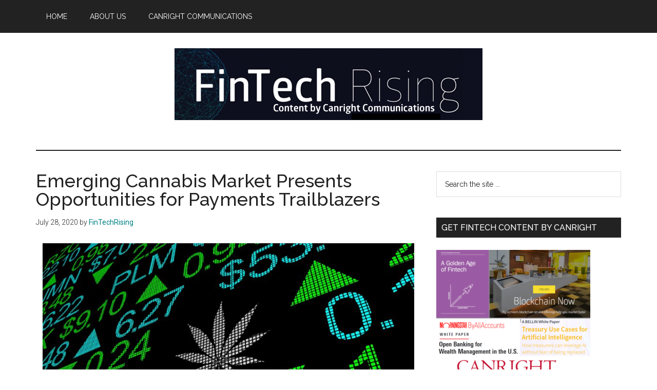

--- FILE ---
content_type: text/html; charset=UTF-8
request_url: https://fintechrising.co/emerging-cannabis-market-presents-opportunities-for-payments-trailblazers/
body_size: 13648
content:
<!DOCTYPE html>
<html lang="en-US">
<head >
<meta charset="UTF-8" />
<meta name="viewport" content="width=device-width, initial-scale=1" />
<meta name='robots' content='index, follow, max-image-preview:large, max-snippet:-1, max-video-preview:-1' />
	<style>img:is([sizes="auto" i], [sizes^="auto," i]) { contain-intrinsic-size: 3000px 1500px }</style>
	
	<!-- This site is optimized with the Yoast SEO plugin v22.2 - https://yoast.com/wordpress/plugins/seo/ -->
	<title>Emerging Cannabis Market Presents Opportunities for Payments Trailblazers - FinTech Rising</title>
	<link rel="canonical" href="https://fintechrising.co/emerging-cannabis-market-presents-opportunities-for-payments-trailblazers/" />
	<meta property="og:locale" content="en_US" />
	<meta property="og:type" content="article" />
	<meta property="og:title" content="Emerging Cannabis Market Presents Opportunities for Payments Trailblazers - FinTech Rising" />
	<meta property="og:description" content="In January 2020, Illinois joined 10 other states in the country (along with the District of Colombia) by legalizing recreational marijuana. While this has presented an immediate business opportunity that many have taken advantage of, the continued federal ban on the drug has led to unique challenges for both business owners seeking ways to process [&hellip;]" />
	<meta property="og:url" content="https://fintechrising.co/emerging-cannabis-market-presents-opportunities-for-payments-trailblazers/" />
	<meta property="og:site_name" content="FinTech Rising" />
	<meta property="article:published_time" content="2020-07-28T19:19:04+00:00" />
	<meta property="article:modified_time" content="2020-07-29T18:52:57+00:00" />
	<meta property="og:image" content="https://fintechrising.co/wp-content/uploads/2020/07/AdobeStock_265725053-1-scaled.jpeg" />
	<meta property="og:image:width" content="2560" />
	<meta property="og:image:height" content="1485" />
	<meta property="og:image:type" content="image/jpeg" />
	<meta name="author" content="FinTechRising" />
	<meta name="twitter:card" content="summary_large_image" />
	<meta name="twitter:label1" content="Written by" />
	<meta name="twitter:data1" content="FinTechRising" />
	<meta name="twitter:label2" content="Est. reading time" />
	<meta name="twitter:data2" content="4 minutes" />
	<script type="application/ld+json" class="yoast-schema-graph">{"@context":"https://schema.org","@graph":[{"@type":"Article","@id":"https://fintechrising.co/emerging-cannabis-market-presents-opportunities-for-payments-trailblazers/#article","isPartOf":{"@id":"https://fintechrising.co/emerging-cannabis-market-presents-opportunities-for-payments-trailblazers/"},"author":{"name":"FinTechRising","@id":"https://fintechrising.co/#/schema/person/b08f9ab3618ffdc8c9f27ed5c3a59ae0"},"headline":"Emerging Cannabis Market Presents Opportunities for Payments Trailblazers","datePublished":"2020-07-28T19:19:04+00:00","dateModified":"2020-07-29T18:52:57+00:00","mainEntityOfPage":{"@id":"https://fintechrising.co/emerging-cannabis-market-presents-opportunities-for-payments-trailblazers/"},"wordCount":809,"commentCount":492,"publisher":{"@id":"https://fintechrising.co/#organization"},"image":{"@id":"https://fintechrising.co/emerging-cannabis-market-presents-opportunities-for-payments-trailblazers/#primaryimage"},"thumbnailUrl":"https://fintechrising.co/wp-content/uploads/2020/07/AdobeStock_265725053-1-scaled.jpeg","keywords":["banking","cannabis","Chicago","innovation","payments","regulation"],"articleSection":["Banking","Chicago","Payments","Regulation"],"inLanguage":"en-US","potentialAction":[{"@type":"CommentAction","name":"Comment","target":["https://fintechrising.co/emerging-cannabis-market-presents-opportunities-for-payments-trailblazers/#respond"]}]},{"@type":"WebPage","@id":"https://fintechrising.co/emerging-cannabis-market-presents-opportunities-for-payments-trailblazers/","url":"https://fintechrising.co/emerging-cannabis-market-presents-opportunities-for-payments-trailblazers/","name":"Emerging Cannabis Market Presents Opportunities for Payments Trailblazers - FinTech Rising","isPartOf":{"@id":"https://fintechrising.co/#website"},"primaryImageOfPage":{"@id":"https://fintechrising.co/emerging-cannabis-market-presents-opportunities-for-payments-trailblazers/#primaryimage"},"image":{"@id":"https://fintechrising.co/emerging-cannabis-market-presents-opportunities-for-payments-trailblazers/#primaryimage"},"thumbnailUrl":"https://fintechrising.co/wp-content/uploads/2020/07/AdobeStock_265725053-1-scaled.jpeg","datePublished":"2020-07-28T19:19:04+00:00","dateModified":"2020-07-29T18:52:57+00:00","breadcrumb":{"@id":"https://fintechrising.co/emerging-cannabis-market-presents-opportunities-for-payments-trailblazers/#breadcrumb"},"inLanguage":"en-US","potentialAction":[{"@type":"ReadAction","target":["https://fintechrising.co/emerging-cannabis-market-presents-opportunities-for-payments-trailblazers/"]}]},{"@type":"ImageObject","inLanguage":"en-US","@id":"https://fintechrising.co/emerging-cannabis-market-presents-opportunities-for-payments-trailblazers/#primaryimage","url":"https://fintechrising.co/wp-content/uploads/2020/07/AdobeStock_265725053-1-scaled.jpeg","contentUrl":"https://fintechrising.co/wp-content/uploads/2020/07/AdobeStock_265725053-1-scaled.jpeg","width":2560,"height":1485},{"@type":"BreadcrumbList","@id":"https://fintechrising.co/emerging-cannabis-market-presents-opportunities-for-payments-trailblazers/#breadcrumb","itemListElement":[{"@type":"ListItem","position":1,"name":"Home","item":"https://fintechrising.co/"},{"@type":"ListItem","position":2,"name":"Emerging Cannabis Market Presents Opportunities for Payments Trailblazers"}]},{"@type":"WebSite","@id":"https://fintechrising.co/#website","url":"https://fintechrising.co/","name":"FinTech Rising","description":"Reports at the intersection of money, banking, securities, and payments with digital technologies","publisher":{"@id":"https://fintechrising.co/#organization"},"potentialAction":[{"@type":"SearchAction","target":{"@type":"EntryPoint","urlTemplate":"https://fintechrising.co/?s={search_term_string}"},"query-input":"required name=search_term_string"}],"inLanguage":"en-US"},{"@type":"Organization","@id":"https://fintechrising.co/#organization","name":"FinTech Rising","url":"https://fintechrising.co/","logo":{"@type":"ImageObject","inLanguage":"en-US","@id":"https://fintechrising.co/#/schema/logo/image/","url":"https://fintechrising.co/wp-content/uploads/2020/12/FTR_Logo_600x140px_ContentByCanright.png","contentUrl":"https://fintechrising.co/wp-content/uploads/2020/12/FTR_Logo_600x140px_ContentByCanright.png","width":600,"height":140,"caption":"FinTech Rising"},"image":{"@id":"https://fintechrising.co/#/schema/logo/image/"}},{"@type":"Person","@id":"https://fintechrising.co/#/schema/person/b08f9ab3618ffdc8c9f27ed5c3a59ae0","name":"FinTechRising","image":{"@type":"ImageObject","inLanguage":"en-US","@id":"https://fintechrising.co/#/schema/person/image/","url":"https://secure.gravatar.com/avatar/34d1be90dcc149c60f3ed4821327cc4854af5751c3d96220ba160d6f80c2baa6?s=96&d=mm&r=g","contentUrl":"https://secure.gravatar.com/avatar/34d1be90dcc149c60f3ed4821327cc4854af5751c3d96220ba160d6f80c2baa6?s=96&d=mm&r=g","caption":"FinTechRising"},"url":"https://fintechrising.co/author/fintechrising/"}]}</script>
	<!-- / Yoast SEO plugin. -->


<link rel='dns-prefetch' href='//www.googletagmanager.com' />
<link rel='dns-prefetch' href='//fonts.googleapis.com' />
<link rel="alternate" type="application/rss+xml" title="FinTech Rising &raquo; Feed" href="https://fintechrising.co/feed/" />
<link rel="alternate" type="application/rss+xml" title="FinTech Rising &raquo; Comments Feed" href="https://fintechrising.co/comments/feed/" />
<link rel="alternate" type="application/rss+xml" title="FinTech Rising &raquo; Emerging Cannabis Market  Presents Opportunities for Payments Trailblazers Comments Feed" href="https://fintechrising.co/emerging-cannabis-market-presents-opportunities-for-payments-trailblazers/feed/" />
<script>
window._wpemojiSettings = {"baseUrl":"https:\/\/s.w.org\/images\/core\/emoji\/16.0.1\/72x72\/","ext":".png","svgUrl":"https:\/\/s.w.org\/images\/core\/emoji\/16.0.1\/svg\/","svgExt":".svg","source":{"concatemoji":"https:\/\/fintechrising.co\/wp-includes\/js\/wp-emoji-release.min.js?ver=6.8.3"}};
/*! This file is auto-generated */
!function(s,n){var o,i,e;function c(e){try{var t={supportTests:e,timestamp:(new Date).valueOf()};sessionStorage.setItem(o,JSON.stringify(t))}catch(e){}}function p(e,t,n){e.clearRect(0,0,e.canvas.width,e.canvas.height),e.fillText(t,0,0);var t=new Uint32Array(e.getImageData(0,0,e.canvas.width,e.canvas.height).data),a=(e.clearRect(0,0,e.canvas.width,e.canvas.height),e.fillText(n,0,0),new Uint32Array(e.getImageData(0,0,e.canvas.width,e.canvas.height).data));return t.every(function(e,t){return e===a[t]})}function u(e,t){e.clearRect(0,0,e.canvas.width,e.canvas.height),e.fillText(t,0,0);for(var n=e.getImageData(16,16,1,1),a=0;a<n.data.length;a++)if(0!==n.data[a])return!1;return!0}function f(e,t,n,a){switch(t){case"flag":return n(e,"\ud83c\udff3\ufe0f\u200d\u26a7\ufe0f","\ud83c\udff3\ufe0f\u200b\u26a7\ufe0f")?!1:!n(e,"\ud83c\udde8\ud83c\uddf6","\ud83c\udde8\u200b\ud83c\uddf6")&&!n(e,"\ud83c\udff4\udb40\udc67\udb40\udc62\udb40\udc65\udb40\udc6e\udb40\udc67\udb40\udc7f","\ud83c\udff4\u200b\udb40\udc67\u200b\udb40\udc62\u200b\udb40\udc65\u200b\udb40\udc6e\u200b\udb40\udc67\u200b\udb40\udc7f");case"emoji":return!a(e,"\ud83e\udedf")}return!1}function g(e,t,n,a){var r="undefined"!=typeof WorkerGlobalScope&&self instanceof WorkerGlobalScope?new OffscreenCanvas(300,150):s.createElement("canvas"),o=r.getContext("2d",{willReadFrequently:!0}),i=(o.textBaseline="top",o.font="600 32px Arial",{});return e.forEach(function(e){i[e]=t(o,e,n,a)}),i}function t(e){var t=s.createElement("script");t.src=e,t.defer=!0,s.head.appendChild(t)}"undefined"!=typeof Promise&&(o="wpEmojiSettingsSupports",i=["flag","emoji"],n.supports={everything:!0,everythingExceptFlag:!0},e=new Promise(function(e){s.addEventListener("DOMContentLoaded",e,{once:!0})}),new Promise(function(t){var n=function(){try{var e=JSON.parse(sessionStorage.getItem(o));if("object"==typeof e&&"number"==typeof e.timestamp&&(new Date).valueOf()<e.timestamp+604800&&"object"==typeof e.supportTests)return e.supportTests}catch(e){}return null}();if(!n){if("undefined"!=typeof Worker&&"undefined"!=typeof OffscreenCanvas&&"undefined"!=typeof URL&&URL.createObjectURL&&"undefined"!=typeof Blob)try{var e="postMessage("+g.toString()+"("+[JSON.stringify(i),f.toString(),p.toString(),u.toString()].join(",")+"));",a=new Blob([e],{type:"text/javascript"}),r=new Worker(URL.createObjectURL(a),{name:"wpTestEmojiSupports"});return void(r.onmessage=function(e){c(n=e.data),r.terminate(),t(n)})}catch(e){}c(n=g(i,f,p,u))}t(n)}).then(function(e){for(var t in e)n.supports[t]=e[t],n.supports.everything=n.supports.everything&&n.supports[t],"flag"!==t&&(n.supports.everythingExceptFlag=n.supports.everythingExceptFlag&&n.supports[t]);n.supports.everythingExceptFlag=n.supports.everythingExceptFlag&&!n.supports.flag,n.DOMReady=!1,n.readyCallback=function(){n.DOMReady=!0}}).then(function(){return e}).then(function(){var e;n.supports.everything||(n.readyCallback(),(e=n.source||{}).concatemoji?t(e.concatemoji):e.wpemoji&&e.twemoji&&(t(e.twemoji),t(e.wpemoji)))}))}((window,document),window._wpemojiSettings);
</script>
<link rel='stylesheet' id='genesis-blocks-style-css-css' href='https://fintechrising.co/wp-content/plugins/genesis-blocks/dist/style-blocks.build.css?ver=1764959373' media='all' />
<link rel='stylesheet' id='magazine-pro-css' href='https://fintechrising.co/wp-content/themes/magazine-pro/style.css?ver=3.7.2' media='all' />
<style id='magazine-pro-inline-css'>

		.custom-logo-link,
		.wp-custom-logo .title-area {
			max-width: 900px;
		}

		.wp-custom-logo .header-widget-area {
			max-width: calc(99% - 900px);
		}
		
		.site-header .search-form,
		.wp-custom-logo .site-header .widget-area,
		.wp-custom-logo .title-area {
			float: none;
			margin: 0 auto;
			text-align: center;
		}

		.wp-custom-logo .site-header .widget-area {
			margin-top: 20px;
			max-width: 100%;
		}

		.site-header .search-form {
			max-width: 900px;
		}
		
</style>
<style id='wp-emoji-styles-inline-css'>

	img.wp-smiley, img.emoji {
		display: inline !important;
		border: none !important;
		box-shadow: none !important;
		height: 1em !important;
		width: 1em !important;
		margin: 0 0.07em !important;
		vertical-align: -0.1em !important;
		background: none !important;
		padding: 0 !important;
	}
</style>
<link rel='stylesheet' id='wp-block-library-css' href='https://fintechrising.co/wp-includes/css/dist/block-library/style.min.css?ver=6.8.3' media='all' />
<style id='classic-theme-styles-inline-css'>
/*! This file is auto-generated */
.wp-block-button__link{color:#fff;background-color:#32373c;border-radius:9999px;box-shadow:none;text-decoration:none;padding:calc(.667em + 2px) calc(1.333em + 2px);font-size:1.125em}.wp-block-file__button{background:#32373c;color:#fff;text-decoration:none}
</style>
<style id='global-styles-inline-css'>
:root{--wp--preset--aspect-ratio--square: 1;--wp--preset--aspect-ratio--4-3: 4/3;--wp--preset--aspect-ratio--3-4: 3/4;--wp--preset--aspect-ratio--3-2: 3/2;--wp--preset--aspect-ratio--2-3: 2/3;--wp--preset--aspect-ratio--16-9: 16/9;--wp--preset--aspect-ratio--9-16: 9/16;--wp--preset--color--black: #000000;--wp--preset--color--cyan-bluish-gray: #abb8c3;--wp--preset--color--white: #ffffff;--wp--preset--color--pale-pink: #f78da7;--wp--preset--color--vivid-red: #cf2e2e;--wp--preset--color--luminous-vivid-orange: #ff6900;--wp--preset--color--luminous-vivid-amber: #fcb900;--wp--preset--color--light-green-cyan: #7bdcb5;--wp--preset--color--vivid-green-cyan: #00d084;--wp--preset--color--pale-cyan-blue: #8ed1fc;--wp--preset--color--vivid-cyan-blue: #0693e3;--wp--preset--color--vivid-purple: #9b51e0;--wp--preset--color--theme-primary: #008285;--wp--preset--color--theme-secondary: #008285;--wp--preset--gradient--vivid-cyan-blue-to-vivid-purple: linear-gradient(135deg,rgba(6,147,227,1) 0%,rgb(155,81,224) 100%);--wp--preset--gradient--light-green-cyan-to-vivid-green-cyan: linear-gradient(135deg,rgb(122,220,180) 0%,rgb(0,208,130) 100%);--wp--preset--gradient--luminous-vivid-amber-to-luminous-vivid-orange: linear-gradient(135deg,rgba(252,185,0,1) 0%,rgba(255,105,0,1) 100%);--wp--preset--gradient--luminous-vivid-orange-to-vivid-red: linear-gradient(135deg,rgba(255,105,0,1) 0%,rgb(207,46,46) 100%);--wp--preset--gradient--very-light-gray-to-cyan-bluish-gray: linear-gradient(135deg,rgb(238,238,238) 0%,rgb(169,184,195) 100%);--wp--preset--gradient--cool-to-warm-spectrum: linear-gradient(135deg,rgb(74,234,220) 0%,rgb(151,120,209) 20%,rgb(207,42,186) 40%,rgb(238,44,130) 60%,rgb(251,105,98) 80%,rgb(254,248,76) 100%);--wp--preset--gradient--blush-light-purple: linear-gradient(135deg,rgb(255,206,236) 0%,rgb(152,150,240) 100%);--wp--preset--gradient--blush-bordeaux: linear-gradient(135deg,rgb(254,205,165) 0%,rgb(254,45,45) 50%,rgb(107,0,62) 100%);--wp--preset--gradient--luminous-dusk: linear-gradient(135deg,rgb(255,203,112) 0%,rgb(199,81,192) 50%,rgb(65,88,208) 100%);--wp--preset--gradient--pale-ocean: linear-gradient(135deg,rgb(255,245,203) 0%,rgb(182,227,212) 50%,rgb(51,167,181) 100%);--wp--preset--gradient--electric-grass: linear-gradient(135deg,rgb(202,248,128) 0%,rgb(113,206,126) 100%);--wp--preset--gradient--midnight: linear-gradient(135deg,rgb(2,3,129) 0%,rgb(40,116,252) 100%);--wp--preset--font-size--small: 12px;--wp--preset--font-size--medium: 20px;--wp--preset--font-size--large: 20px;--wp--preset--font-size--x-large: 42px;--wp--preset--font-size--normal: 16px;--wp--preset--font-size--larger: 24px;--wp--preset--spacing--20: 0.44rem;--wp--preset--spacing--30: 0.67rem;--wp--preset--spacing--40: 1rem;--wp--preset--spacing--50: 1.5rem;--wp--preset--spacing--60: 2.25rem;--wp--preset--spacing--70: 3.38rem;--wp--preset--spacing--80: 5.06rem;--wp--preset--shadow--natural: 6px 6px 9px rgba(0, 0, 0, 0.2);--wp--preset--shadow--deep: 12px 12px 50px rgba(0, 0, 0, 0.4);--wp--preset--shadow--sharp: 6px 6px 0px rgba(0, 0, 0, 0.2);--wp--preset--shadow--outlined: 6px 6px 0px -3px rgba(255, 255, 255, 1), 6px 6px rgba(0, 0, 0, 1);--wp--preset--shadow--crisp: 6px 6px 0px rgba(0, 0, 0, 1);}:where(.is-layout-flex){gap: 0.5em;}:where(.is-layout-grid){gap: 0.5em;}body .is-layout-flex{display: flex;}.is-layout-flex{flex-wrap: wrap;align-items: center;}.is-layout-flex > :is(*, div){margin: 0;}body .is-layout-grid{display: grid;}.is-layout-grid > :is(*, div){margin: 0;}:where(.wp-block-columns.is-layout-flex){gap: 2em;}:where(.wp-block-columns.is-layout-grid){gap: 2em;}:where(.wp-block-post-template.is-layout-flex){gap: 1.25em;}:where(.wp-block-post-template.is-layout-grid){gap: 1.25em;}.has-black-color{color: var(--wp--preset--color--black) !important;}.has-cyan-bluish-gray-color{color: var(--wp--preset--color--cyan-bluish-gray) !important;}.has-white-color{color: var(--wp--preset--color--white) !important;}.has-pale-pink-color{color: var(--wp--preset--color--pale-pink) !important;}.has-vivid-red-color{color: var(--wp--preset--color--vivid-red) !important;}.has-luminous-vivid-orange-color{color: var(--wp--preset--color--luminous-vivid-orange) !important;}.has-luminous-vivid-amber-color{color: var(--wp--preset--color--luminous-vivid-amber) !important;}.has-light-green-cyan-color{color: var(--wp--preset--color--light-green-cyan) !important;}.has-vivid-green-cyan-color{color: var(--wp--preset--color--vivid-green-cyan) !important;}.has-pale-cyan-blue-color{color: var(--wp--preset--color--pale-cyan-blue) !important;}.has-vivid-cyan-blue-color{color: var(--wp--preset--color--vivid-cyan-blue) !important;}.has-vivid-purple-color{color: var(--wp--preset--color--vivid-purple) !important;}.has-black-background-color{background-color: var(--wp--preset--color--black) !important;}.has-cyan-bluish-gray-background-color{background-color: var(--wp--preset--color--cyan-bluish-gray) !important;}.has-white-background-color{background-color: var(--wp--preset--color--white) !important;}.has-pale-pink-background-color{background-color: var(--wp--preset--color--pale-pink) !important;}.has-vivid-red-background-color{background-color: var(--wp--preset--color--vivid-red) !important;}.has-luminous-vivid-orange-background-color{background-color: var(--wp--preset--color--luminous-vivid-orange) !important;}.has-luminous-vivid-amber-background-color{background-color: var(--wp--preset--color--luminous-vivid-amber) !important;}.has-light-green-cyan-background-color{background-color: var(--wp--preset--color--light-green-cyan) !important;}.has-vivid-green-cyan-background-color{background-color: var(--wp--preset--color--vivid-green-cyan) !important;}.has-pale-cyan-blue-background-color{background-color: var(--wp--preset--color--pale-cyan-blue) !important;}.has-vivid-cyan-blue-background-color{background-color: var(--wp--preset--color--vivid-cyan-blue) !important;}.has-vivid-purple-background-color{background-color: var(--wp--preset--color--vivid-purple) !important;}.has-black-border-color{border-color: var(--wp--preset--color--black) !important;}.has-cyan-bluish-gray-border-color{border-color: var(--wp--preset--color--cyan-bluish-gray) !important;}.has-white-border-color{border-color: var(--wp--preset--color--white) !important;}.has-pale-pink-border-color{border-color: var(--wp--preset--color--pale-pink) !important;}.has-vivid-red-border-color{border-color: var(--wp--preset--color--vivid-red) !important;}.has-luminous-vivid-orange-border-color{border-color: var(--wp--preset--color--luminous-vivid-orange) !important;}.has-luminous-vivid-amber-border-color{border-color: var(--wp--preset--color--luminous-vivid-amber) !important;}.has-light-green-cyan-border-color{border-color: var(--wp--preset--color--light-green-cyan) !important;}.has-vivid-green-cyan-border-color{border-color: var(--wp--preset--color--vivid-green-cyan) !important;}.has-pale-cyan-blue-border-color{border-color: var(--wp--preset--color--pale-cyan-blue) !important;}.has-vivid-cyan-blue-border-color{border-color: var(--wp--preset--color--vivid-cyan-blue) !important;}.has-vivid-purple-border-color{border-color: var(--wp--preset--color--vivid-purple) !important;}.has-vivid-cyan-blue-to-vivid-purple-gradient-background{background: var(--wp--preset--gradient--vivid-cyan-blue-to-vivid-purple) !important;}.has-light-green-cyan-to-vivid-green-cyan-gradient-background{background: var(--wp--preset--gradient--light-green-cyan-to-vivid-green-cyan) !important;}.has-luminous-vivid-amber-to-luminous-vivid-orange-gradient-background{background: var(--wp--preset--gradient--luminous-vivid-amber-to-luminous-vivid-orange) !important;}.has-luminous-vivid-orange-to-vivid-red-gradient-background{background: var(--wp--preset--gradient--luminous-vivid-orange-to-vivid-red) !important;}.has-very-light-gray-to-cyan-bluish-gray-gradient-background{background: var(--wp--preset--gradient--very-light-gray-to-cyan-bluish-gray) !important;}.has-cool-to-warm-spectrum-gradient-background{background: var(--wp--preset--gradient--cool-to-warm-spectrum) !important;}.has-blush-light-purple-gradient-background{background: var(--wp--preset--gradient--blush-light-purple) !important;}.has-blush-bordeaux-gradient-background{background: var(--wp--preset--gradient--blush-bordeaux) !important;}.has-luminous-dusk-gradient-background{background: var(--wp--preset--gradient--luminous-dusk) !important;}.has-pale-ocean-gradient-background{background: var(--wp--preset--gradient--pale-ocean) !important;}.has-electric-grass-gradient-background{background: var(--wp--preset--gradient--electric-grass) !important;}.has-midnight-gradient-background{background: var(--wp--preset--gradient--midnight) !important;}.has-small-font-size{font-size: var(--wp--preset--font-size--small) !important;}.has-medium-font-size{font-size: var(--wp--preset--font-size--medium) !important;}.has-large-font-size{font-size: var(--wp--preset--font-size--large) !important;}.has-x-large-font-size{font-size: var(--wp--preset--font-size--x-large) !important;}
:where(.wp-block-post-template.is-layout-flex){gap: 1.25em;}:where(.wp-block-post-template.is-layout-grid){gap: 1.25em;}
:where(.wp-block-columns.is-layout-flex){gap: 2em;}:where(.wp-block-columns.is-layout-grid){gap: 2em;}
:root :where(.wp-block-pullquote){font-size: 1.5em;line-height: 1.6;}
</style>
<link rel='stylesheet' id='dashicons-css' href='https://fintechrising.co/wp-includes/css/dashicons.min.css?ver=6.8.3' media='all' />
<link rel='stylesheet' id='magazine-pro-fonts-css' href='https://fonts.googleapis.com/css?family=Roboto%3A300%2C400%7CRaleway%3A400%2C500%2C900&#038;ver=3.7.2' media='all' />
<link rel='stylesheet' id='magazine-pro-gutenberg-css' href='https://fintechrising.co/wp-content/themes/magazine-pro/lib/gutenberg/front-end.css?ver=3.7.2' media='all' />
<style id='magazine-pro-gutenberg-inline-css'>
.gb-block-post-grid .gb-block-post-grid-more-link:hover,
.gb-block-post-grid header .gb-block-post-grid-title a:hover {
	color: #008285;
}

.button-more-link.gb-block-post-grid .gb-block-post-grid-more-link:hover,
.gb-block-post-grid .is-grid .gb-block-post-grid-image a .gb-block-post-grid-date,
.site-container .wp-block-button .wp-block-button__link {
	background-color: #008285;
	color: #ffffff;
}

.button-more-link.gb-block-post-grid .gb-block-post-grid-more-link:hover,
.wp-block-button .wp-block-button__link:not(.has-background),
.wp-block-button .wp-block-button__link:not(.has-background):focus,
.wp-block-button .wp-block-button__link:not(.has-background):hover {
	color: #ffffff;
}

.site-container .wp-block-button.is-style-outline .wp-block-button__link {
	color: #008285;
}

.site-container .wp-block-button.is-style-outline .wp-block-button__link:focus,
.site-container .wp-block-button.is-style-outline .wp-block-button__link:hover {
	color: #23a5a8;
}

.site-container .wp-block-pullquote.is-style-solid-color {
	background-color: #008285;
}		.site-container .has-small-font-size {
			font-size: 12px;
		}		.site-container .has-normal-font-size {
			font-size: 16px;
		}		.site-container .has-large-font-size {
			font-size: 20px;
		}		.site-container .has-larger-font-size {
			font-size: 24px;
		}		.site-container .has-theme-primary-color,
		.site-container .wp-block-button .wp-block-button__link.has-theme-primary-color,
		.site-container .wp-block-button.is-style-outline .wp-block-button__link.has-theme-primary-color {
			color: #008285;
		}
		.site-container .has-theme-primary-background-color,
		.site-container .wp-block-button .wp-block-button__link.has-theme-primary-background-color,
		.site-container .wp-block-pullquote.is-style-solid-color.has-theme-primary-background-color {
			background-color: #008285;
		}		.site-container .has-theme-secondary-color,
		.site-container .wp-block-button .wp-block-button__link.has-theme-secondary-color,
		.site-container .wp-block-button.is-style-outline .wp-block-button__link.has-theme-secondary-color {
			color: #008285;
		}
		.site-container .has-theme-secondary-background-color,
		.site-container .wp-block-button .wp-block-button__link.has-theme-secondary-background-color,
		.site-container .wp-block-pullquote.is-style-solid-color.has-theme-secondary-background-color {
			background-color: #008285;
		}
</style>
<script src="https://fintechrising.co/wp-includes/js/jquery/jquery.min.js?ver=3.7.1" id="jquery-core-js"></script>
<script src="https://fintechrising.co/wp-includes/js/jquery/jquery-migrate.min.js?ver=3.4.1" id="jquery-migrate-js"></script>

<!-- Google tag (gtag.js) snippet added by Site Kit -->
<!-- Google Analytics snippet added by Site Kit -->
<script src="https://www.googletagmanager.com/gtag/js?id=GT-MJMCBKD" id="google_gtagjs-js" async></script>
<script id="google_gtagjs-js-after">
window.dataLayer = window.dataLayer || [];function gtag(){dataLayer.push(arguments);}
gtag("set","linker",{"domains":["fintechrising.co"]});
gtag("js", new Date());
gtag("set", "developer_id.dZTNiMT", true);
gtag("config", "GT-MJMCBKD");
 window._googlesitekit = window._googlesitekit || {}; window._googlesitekit.throttledEvents = []; window._googlesitekit.gtagEvent = (name, data) => { var key = JSON.stringify( { name, data } ); if ( !! window._googlesitekit.throttledEvents[ key ] ) { return; } window._googlesitekit.throttledEvents[ key ] = true; setTimeout( () => { delete window._googlesitekit.throttledEvents[ key ]; }, 5 ); gtag( "event", name, { ...data, event_source: "site-kit" } ); };
</script>
<script src="https://fintechrising.co/wp-content/plugins/happy-elementor-addons/assets/vendor/dom-purify/purify.min.js?ver=3.1.6" id="dom-purify-js"></script>
<link rel="https://api.w.org/" href="https://fintechrising.co/wp-json/" /><link rel="alternate" title="JSON" type="application/json" href="https://fintechrising.co/wp-json/wp/v2/posts/13484" /><link rel="EditURI" type="application/rsd+xml" title="RSD" href="https://fintechrising.co/xmlrpc.php?rsd" />
<link rel='shortlink' href='https://fintechrising.co/?p=13484' />
<link rel="alternate" title="oEmbed (JSON)" type="application/json+oembed" href="https://fintechrising.co/wp-json/oembed/1.0/embed?url=https%3A%2F%2Ffintechrising.co%2Femerging-cannabis-market-presents-opportunities-for-payments-trailblazers%2F" />
<link rel="alternate" title="oEmbed (XML)" type="text/xml+oembed" href="https://fintechrising.co/wp-json/oembed/1.0/embed?url=https%3A%2F%2Ffintechrising.co%2Femerging-cannabis-market-presents-opportunities-for-payments-trailblazers%2F&#038;format=xml" />
<meta name="generator" content="Site Kit by Google 1.170.0" />		<script>
			( function() {
				window.onpageshow = function( event ) {
					// Defined window.wpforms means that a form exists on a page.
					// If so and back/forward button has been clicked,
					// force reload a page to prevent the submit button state stuck.
					if ( typeof window.wpforms !== 'undefined' && event.persisted ) {
						window.location.reload();
					}
				};
			}() );
		</script>
		<meta name="generator" content="Elementor 3.34.2; features: additional_custom_breakpoints; settings: css_print_method-external, google_font-enabled, font_display-auto">
			<style>
				.e-con.e-parent:nth-of-type(n+4):not(.e-lazyloaded):not(.e-no-lazyload),
				.e-con.e-parent:nth-of-type(n+4):not(.e-lazyloaded):not(.e-no-lazyload) * {
					background-image: none !important;
				}
				@media screen and (max-height: 1024px) {
					.e-con.e-parent:nth-of-type(n+3):not(.e-lazyloaded):not(.e-no-lazyload),
					.e-con.e-parent:nth-of-type(n+3):not(.e-lazyloaded):not(.e-no-lazyload) * {
						background-image: none !important;
					}
				}
				@media screen and (max-height: 640px) {
					.e-con.e-parent:nth-of-type(n+2):not(.e-lazyloaded):not(.e-no-lazyload),
					.e-con.e-parent:nth-of-type(n+2):not(.e-lazyloaded):not(.e-no-lazyload) * {
						background-image: none !important;
					}
				}
			</style>
			<link rel="icon" href="https://fintechrising.co/wp-content/uploads/2017/02/cropped-FinTechRisingSocial_Logo-32x32.jpg" sizes="32x32" />
<link rel="icon" href="https://fintechrising.co/wp-content/uploads/2017/02/cropped-FinTechRisingSocial_Logo-192x192.jpg" sizes="192x192" />
<link rel="apple-touch-icon" href="https://fintechrising.co/wp-content/uploads/2017/02/cropped-FinTechRisingSocial_Logo-180x180.jpg" />
<meta name="msapplication-TileImage" content="https://fintechrising.co/wp-content/uploads/2017/02/cropped-FinTechRisingSocial_Logo-270x270.jpg" />
</head>
<body class="wp-singular post-template-default single single-post postid-13484 single-format-standard wp-custom-logo wp-embed-responsive wp-theme-genesis wp-child-theme-magazine-pro content-sidebar genesis-breadcrumbs-hidden genesis-singular-image-visible genesis-footer-widgets-hidden primary-nav elementor-default elementor-kit-13407"><div class="site-container"><ul class="genesis-skip-link"><li><a href="#genesis-content" class="screen-reader-shortcut"> Skip to main content</a></li><li><a href="#genesis-nav-secondary" class="screen-reader-shortcut"> Skip to secondary menu</a></li><li><a href="#genesis-sidebar-primary" class="screen-reader-shortcut"> Skip to primary sidebar</a></li></ul><nav class="nav-primary" aria-label="Main" id="genesis-nav-primary"><div class="wrap"><ul id="menu-before-header-menu" class="menu genesis-nav-menu menu-primary js-superfish"><li id="menu-item-14305" class="menu-item menu-item-type-post_type menu-item-object-page menu-item-home menu-item-14305"><a href="https://fintechrising.co/homepage/"><span >Home</span></a></li>
<li id="menu-item-14353" class="menu-item menu-item-type-post_type menu-item-object-page menu-item-14353"><a href="https://fintechrising.co/about-us/"><span >About Us</span></a></li>
<li id="menu-item-14408" class="menu-item menu-item-type-custom menu-item-object-custom menu-item-14408"><a href="https://canrightcommunications.com"><span >Canright Communications</span></a></li>
</ul></div></nav><header class="site-header"><div class="wrap"><div class="title-area"><a href="https://fintechrising.co/" class="custom-logo-link" rel="home"><img width="600" height="140" src="https://fintechrising.co/wp-content/uploads/2020/12/FTR_Logo_600x140px_ContentByCanright.png" class="custom-logo" alt="FinTech Rising" decoding="async" srcset="https://fintechrising.co/wp-content/uploads/2020/12/FTR_Logo_600x140px_ContentByCanright.png 600w, https://fintechrising.co/wp-content/uploads/2020/12/FTR_Logo_600x140px_ContentByCanright-300x70.png 300w" sizes="(max-width: 600px) 100vw, 600px" /></a><p class="site-title">FinTech Rising</p><p class="site-description">Reports at the intersection of money, banking, securities, and payments with digital technologies</p></div><div class="widget-area header-widget-area"><section id="custom_html-5" class="widget_text widget widget_custom_html"><div class="widget_text widget-wrap"><div class="textwidget custom-html-widget"></div></div></section>
</div></div></header><div class="site-inner"><div class="content-sidebar-wrap"><main class="content" id="genesis-content"><article class="post-13484 post type-post status-publish format-standard has-post-thumbnail category-banking category-chicago category-payments category-regulation tag-banking tag-cannabis tag-chicago tag-innovation tag-payments tag-regulation entry" aria-label="Emerging Cannabis Market  Presents Opportunities for Payments Trailblazers"><header class="entry-header"><h1 class="entry-title">Emerging Cannabis Market  Presents Opportunities for Payments Trailblazers</h1>
<p class="entry-meta"><time class="entry-time">July 28, 2020</time> by <span class="entry-author"><a href="https://fintechrising.co/author/fintechrising/" class="entry-author-link" rel="author"><span class="entry-author-name">FinTechRising</span></a></span>  </p></header><div class="entry-content"><img width="724" height="420" src="https://fintechrising.co/wp-content/uploads/2020/07/AdobeStock_265725053-1-scaled.jpeg" class="singular-image entry-image" alt="" decoding="async" srcset="https://fintechrising.co/wp-content/uploads/2020/07/AdobeStock_265725053-1-scaled.jpeg 2560w, https://fintechrising.co/wp-content/uploads/2020/07/AdobeStock_265725053-1-300x174.jpeg 300w, https://fintechrising.co/wp-content/uploads/2020/07/AdobeStock_265725053-1-1024x594.jpeg 1024w, https://fintechrising.co/wp-content/uploads/2020/07/AdobeStock_265725053-1-768x445.jpeg 768w, https://fintechrising.co/wp-content/uploads/2020/07/AdobeStock_265725053-1-1536x891.jpeg 1536w, https://fintechrising.co/wp-content/uploads/2020/07/AdobeStock_265725053-1-2048x1188.jpeg 2048w, https://fintechrising.co/wp-content/uploads/2020/07/AdobeStock_265725053-1-600x348.jpeg 600w" sizes="(max-width: 724px) 100vw, 724px" /><p style="text-align: center;"><a href="/wp-content/uploads/2020/07/AdobeStock_265725053-1-scaled.jpeg"><img fetchpriority="high" decoding="async" class="alignnone size-large wp-image-13485" src="/wp-content/uploads/2020/07/AdobeStock_265725053-1-1024x594.jpeg" alt="" width="680" height="394" srcset="https://fintechrising.co/wp-content/uploads/2020/07/AdobeStock_265725053-1-1024x594.jpeg 1024w, https://fintechrising.co/wp-content/uploads/2020/07/AdobeStock_265725053-1-300x174.jpeg 300w, https://fintechrising.co/wp-content/uploads/2020/07/AdobeStock_265725053-1-768x445.jpeg 768w, https://fintechrising.co/wp-content/uploads/2020/07/AdobeStock_265725053-1-1536x891.jpeg 1536w, https://fintechrising.co/wp-content/uploads/2020/07/AdobeStock_265725053-1-2048x1188.jpeg 2048w, https://fintechrising.co/wp-content/uploads/2020/07/AdobeStock_265725053-1-600x348.jpeg 600w" sizes="(max-width: 680px) 100vw, 680px" /></a></p>
<p>In January 2020, Illinois joined 10 other states in the country (along with the District of Colombia) by legalizing recreational marijuana. While this has presented an immediate business opportunity that many have taken advantage of, the continued federal ban on the drug has led to unique challenges for both business owners seeking ways to process payments, as well as for financial institutions and partners who are interested in working in the space.</p>
<p>Members of the Chicago Payments Forum tackled the subject in a recent roundtable meeting, noting both the potential – and still very significant risks – the new market holds.</p>
<p>“There are a lot of different rules; recreational versus medical, and with the federal/state divide, you won’t find a nationally-chartered bank in this space, at least not overtly so,” said Beth Horowitz Steel, a partner at payments consultancy <a href="https://glenbrook.com/">Glenbrook Partners</a>. “And as that relates to card payments, Mastercard and Visa have both historically said that they abide by federal laws. Once Canada legalized cannabis at the country level, Mastercard and Visa approved transactions there.”</p>
<p>There are, of course, payments processors finding ways around these card rules. Some operate by accepting cards at point of sale, used to instead purchase prepaid cash cards which are used to accept the purchase. This is, however, what is called a cashless ATM transaction. It feels like a normal retail experience, but customers typically get handed cash back as it must be rounded to the nearest $5. These systems get shut down every couple of months, as they are a violation of both Mastercard and Visa’s terms of service.</p>
<p>This makes the outlook for card transactions fairly bleak – even debit cards, if they hold the Mastercard or Visa logos, use those cards’ payment rails and run afoul of terms of service challenges. This forces many dispensaries to work on a cash basis, but finding institutions willing to process that cash poses its own challenges.</p>
<p>“There are still cases here and there where people have had to do cash payments in the state of Illinois,” said Mike Fourcher, co-founder of <a href="https://grownin.com/">GrownIn</a>, a Midwest-focused cannabis industry newsletter. “it’s not as common as it was 3-4 years ago, but that still does happen. Everyone operating in Illinois right now has stories about how they used to keep $250,000 in cash in a safety deposit box because they couldn’t get someone to bank with them. There’s an underlying tension everyone has about the business.”</p>
<p>This is fueled by continuing uncertainty about the industry at large, driven by the continued federal ban. And while safety deposit boxes and cash counting may work well for individual business owners, it can drastically limit scalability.</p>
<p>“With multiple locations, cash counting becomes more of an issue,” Fourcher said. “But there’s no clear solutions. Multi-state operators have different bank relationships for multiple states. They’re all over the place. There’s no consistency. This makes it very difficult in a business scenario.</p>
<p>“On the other hand, there’s lots of opportunity because no one is ruling the roost. Execution, the thing I see again and again is about execution. There are very large companies that just can’t execute on this.”</p>
<p>Meeting those challenges requires a committed approach on the parts of payments processors entering the space.</p>
<p>“We’re the first payments payment company in Chicago to serve the cannabis space,” said Daniel Muller, founder of the Chicago-based <a href="https://www.aeropay.com/">AeroPay</a>. “The process was lengthy, but we put the time into it. It’s about finding a good bank partner to support the effort, and create a great integration that lets you serve the space compliantly. We’ve worked with state regulators to make sure we’re 100% in line with things.”</p>
<p>AeroPay’s service is mobile-based, and much more seamless than the old days of cash-only business. The challenges nevertheless remain difficult to overcome; for banks, the marketplace still feels unstable, and that translates to even cannabis-friendly banks being very cautious with how much they’re willing to tie themselves to cannabis-related deposits.</p>
<p>AeroPay announced the launch of its compliant digital payments solution for cannabis businesses. <a href="https://www.benzinga.com/markets/cannabis/20/07/16518328/aeropay-launches-compliant-digital-payments-for-cannabis-business">Benzinga has the story</a>.</p>
<p>The risks have kept the national players out of the game altogether, but with that risk there&#8217;s also opportunity for local payments businesses to take advantage of the emerging market.</p>
<p>“I think there&#8217;s been a lot of innovation,&#8221; said Justin Block, Chief Strategy Officer and Chief Financial Officer at <a href="https://globalprimex.com/">Global Primex LLC.</a> &#8220;But much of it&#8217;s opaque to the consumer. There was a solution I saw that created an internal ecosystem for payments, so the consumer wasn’t just buying but funding someone else’s digital wallet. There’s a lot of things like that where there’s creative things happening but the consumer is rarely aware of everything that’s going on.&#8221;</p>
</div><footer class="entry-footer"><p class="entry-meta"><span class="entry-categories">Filed Under: <a href="https://fintechrising.co/category/banking/" rel="category tag">Banking</a>, <a href="https://fintechrising.co/category/chicago/" rel="category tag">Chicago</a>, <a href="https://fintechrising.co/category/payments/" rel="category tag">Payments</a>, <a href="https://fintechrising.co/category/regulation/" rel="category tag">Regulation</a></span> <span class="entry-tags">Tagged With: <a href="https://fintechrising.co/tag/banking/" rel="tag">banking</a>, <a href="https://fintechrising.co/tag/cannabis/" rel="tag">cannabis</a>, <a href="https://fintechrising.co/tag/chicago/" rel="tag">Chicago</a>, <a href="https://fintechrising.co/tag/innovation/" rel="tag">innovation</a>, <a href="https://fintechrising.co/tag/payments/" rel="tag">payments</a>, <a href="https://fintechrising.co/tag/regulation/" rel="tag">regulation</a></span></p></footer></article><h2 class="screen-reader-text">Reader Interactions</h2><div class="entry-pings"><h3>Trackbacks</h3><ol class="ping-list">		<li id="comment-951" class="trackback even thread-even depth-1">
			<article id="div-comment-951" class="comment-body">
				<footer class="comment-meta">
					<div class="comment-author vcard">
												<b class="fn"><a href="https://hospitality.mut.ac.ke/" class="url" rel="ugc external nofollow">best academic programmes</a></b> <span class="says">says:</span>					</div><!-- .comment-author -->

					<div class="comment-metadata">
						<a href="https://fintechrising.co/emerging-cannabis-market-presents-opportunities-for-payments-trailblazers/#comment-951"><time datetime="2024-11-04T03:39:12-06:00">November 4, 2024 at 3:39 am</time></a>					</div><!-- .comment-metadata -->

									</footer><!-- .comment-meta -->

				<div class="comment-content">
					<p><strong>best academic programmes</strong></p>
<p>[&#8230;]usually posts some very intriguing stuff like this. If you池e new to this site[&#8230;]</p>
				</div><!-- .comment-content -->

							</article><!-- .comment-body -->
		</li><!-- #comment-## -->
</ol></div></main><aside class="sidebar sidebar-primary widget-area" role="complementary" aria-label="Primary Sidebar" id="genesis-sidebar-primary"><h2 class="genesis-sidebar-title screen-reader-text">Primary Sidebar</h2><section id="search-8" class="widget widget_search"><div class="widget-wrap"><form class="search-form" method="get" action="https://fintechrising.co/" role="search"><label class="search-form-label screen-reader-text" for="searchform-1">Search the site ...</label><input class="search-form-input" type="search" name="s" id="searchform-1" placeholder="Search the site ..."><input class="search-form-submit" type="submit" value="Search"><meta content="https://fintechrising.co/?s={s}"></form></div></section>
<section id="media_image-4" class="widget widget_media_image"><div class="widget-wrap"><h3 class="widgettitle widget-title">Get FinTech Content by Canright</h3>
<a href="https://canright.co/FinTech"><img width="300" height="261" src="https://fintechrising.co/wp-content/uploads/2023/09/MarketingFTR1-300x261.png" class="image wp-image-14432  attachment-medium size-medium" alt="" style="max-width: 100%; height: auto;" decoding="async" srcset="https://fintechrising.co/wp-content/uploads/2023/09/MarketingFTR1-300x261.png 300w, https://fintechrising.co/wp-content/uploads/2023/09/MarketingFTR1.png 586w" sizes="(max-width: 300px) 100vw, 300px" /></a></div></section>
<section id="custom_html-7" class="widget_text widget widget_custom_html"><div class="widget_text widget-wrap"><h3 class="widgettitle widget-title">Subscribe to FinTech Rising</h3>
<div class="textwidget custom-html-widget"><font color=red><strong>
	FinTech Rising is published on Substack. 
<br><br>
	</strong></font>	
<a href="https://canright.co/SubscribeFinTechRising"><font color=red><strong>Subscribe Here:
https://canright.co/SubscribeFinTechRising</strong></font></a>
		
</div></div></section>
<section id="media_image-3" class="widget widget_media_image"><div class="widget-wrap"><h3 class="widgettitle widget-title">Faster Payments for Faster Times</h3>
<figure style="width: 1000px" class="wp-caption alignnone"><a href="https://lnkd.in/gSh4DKa9"><img width="1000" height="510" src="https://fintechrising.co/wp-content/uploads/2023/11/FP-Pic.png" class="image wp-image-14456  attachment-full size-full" alt="Faster Payments for Faster Times" style="max-width: 100%; height: auto;" title="Upcoming Events" decoding="async" srcset="https://fintechrising.co/wp-content/uploads/2023/11/FP-Pic.png 1000w, https://fintechrising.co/wp-content/uploads/2023/11/FP-Pic-300x153.png 300w, https://fintechrising.co/wp-content/uploads/2023/11/FP-Pic-768x392.png 768w" sizes="(max-width: 1000px) 100vw, 1000px" /></a><figcaption class="wp-caption-text">Exciting News: Our latest executive technology brief, "Faster Payments for Faster Times" is now live! Dive into the future of payments and gain valuable insights. Download your copy now!</figcaption></figure></div></section>
<section id="categories-6" class="widget widget_categories"><div class="widget-wrap"><h3 class="widgettitle widget-title">Categories</h3>

			<ul>
					<li class="cat-item cat-item-22"><a href="https://fintechrising.co/category/banking/">Banking</a>
</li>
	<li class="cat-item cat-item-128"><a href="https://fintechrising.co/category/blockchain/">Blockchain</a>
</li>
	<li class="cat-item cat-item-131"><a href="https://fintechrising.co/category/chicago/">Chicago</a>
</li>
	<li class="cat-item cat-item-23"><a href="https://fintechrising.co/category/risk/">Credit-RIsk</a>
</li>
	<li class="cat-item cat-item-24"><a href="https://fintechrising.co/category/cryptofinance/">Cryptofinance</a>
</li>
	<li class="cat-item cat-item-63"><a href="https://fintechrising.co/category/economy/">Economy</a>
</li>
	<li class="cat-item cat-item-55"><a href="https://fintechrising.co/category/fincom/">fintech</a>
</li>
	<li class="cat-item cat-item-245"><a href="https://fintechrising.co/category/fintech-investment/">FinTech Investment</a>
</li>
	<li class="cat-item cat-item-25"><a href="https://fintechrising.co/category/fintech/">FinTech Trends</a>
</li>
	<li class="cat-item cat-item-26"><a href="https://fintechrising.co/category/insurance/">Insurance</a>
</li>
	<li class="cat-item cat-item-27"><a href="https://fintechrising.co/category/lending/">Lending</a>
</li>
	<li class="cat-item cat-item-186"><a href="https://fintechrising.co/category/marketing/">Marketing</a>
</li>
	<li class="cat-item cat-item-28"><a href="https://fintechrising.co/category/payments/">Payments</a>
</li>
	<li class="cat-item cat-item-29"><a href="https://fintechrising.co/category/pfm/">PFM-Wealth</a>
</li>
	<li class="cat-item cat-item-30"><a href="https://fintechrising.co/category/regulation/">Regulation</a>
</li>
	<li class="cat-item cat-item-31"><a href="https://fintechrising.co/category/technology/">Technology</a>
</li>
	<li class="cat-item cat-item-32"><a href="https://fintechrising.co/category/trading/">Trading</a>
</li>
	<li class="cat-item cat-item-1"><a href="https://fintechrising.co/category/uncategorized/">Uncategorized</a>
</li>
			</ul>

			</div></section>
</aside></div></div><footer class="site-footer"><div class="wrap"><p>FinTech Rising Copyright © 2023.</p></div></footer></div><script type="speculationrules">
{"prefetch":[{"source":"document","where":{"and":[{"href_matches":"\/*"},{"not":{"href_matches":["\/wp-*.php","\/wp-admin\/*","\/wp-content\/uploads\/*","\/wp-content\/*","\/wp-content\/plugins\/*","\/wp-content\/themes\/magazine-pro\/*","\/wp-content\/themes\/genesis\/*","\/*\\?(.+)"]}},{"not":{"selector_matches":"a[rel~=\"nofollow\"]"}},{"not":{"selector_matches":".no-prefetch, .no-prefetch a"}}]},"eagerness":"conservative"}]}
</script>
	<script type="text/javascript">
		function genesisBlocksShare( url, title, w, h ){
			var left = ( window.innerWidth / 2 )-( w / 2 );
			var top  = ( window.innerHeight / 2 )-( h / 2 );
			return window.open(url, title, 'toolbar=no, location=no, directories=no, status=no, menubar=no, scrollbars=no, resizable=no, copyhistory=no, width=600, height=600, top='+top+', left='+left);
		}
	</script>
				<script>
				;
				(function($, w) {
					'use strict';
					let $window = $(w);

					$(document).ready(function() {

						let isEnable = "";
						let isEnableLazyMove = "";
						let speed = isEnableLazyMove ? '0.7' : '0.2';

						if( !isEnable ) {
							return;
						}

						if (typeof haCursor == 'undefined' || haCursor == null) {
							initiateHaCursorObject(speed);
						}

						setTimeout(function() {
							let targetCursor = $('.ha-cursor');
							if (targetCursor) {
								if (!isEnable) {
									$('body').removeClass('hm-init-default-cursor-none');
									$('.ha-cursor').addClass('ha-init-hide');
								} else {
									$('body').addClass('hm-init-default-cursor-none');
									$('.ha-cursor').removeClass('ha-init-hide');
								}
							}
						}, 500);

					});

				}(jQuery, window));
			</script>
		
					<script>
				const lazyloadRunObserver = () => {
					const lazyloadBackgrounds = document.querySelectorAll( `.e-con.e-parent:not(.e-lazyloaded)` );
					const lazyloadBackgroundObserver = new IntersectionObserver( ( entries ) => {
						entries.forEach( ( entry ) => {
							if ( entry.isIntersecting ) {
								let lazyloadBackground = entry.target;
								if( lazyloadBackground ) {
									lazyloadBackground.classList.add( 'e-lazyloaded' );
								}
								lazyloadBackgroundObserver.unobserve( entry.target );
							}
						});
					}, { rootMargin: '200px 0px 200px 0px' } );
					lazyloadBackgrounds.forEach( ( lazyloadBackground ) => {
						lazyloadBackgroundObserver.observe( lazyloadBackground );
					} );
				};
				const events = [
					'DOMContentLoaded',
					'elementor/lazyload/observe',
				];
				events.forEach( ( event ) => {
					document.addEventListener( event, lazyloadRunObserver );
				} );
			</script>
			<script src="https://fintechrising.co/wp-content/plugins/genesis-blocks/dist/assets/js/dismiss.js?ver=1764959373" id="genesis-blocks-dismiss-js-js"></script>
<script src="https://fintechrising.co/wp-includes/js/hoverIntent.min.js?ver=1.10.2" id="hoverIntent-js"></script>
<script src="https://fintechrising.co/wp-content/themes/genesis/lib/js/menu/superfish.min.js?ver=1.7.10" id="superfish-js"></script>
<script src="https://fintechrising.co/wp-content/themes/genesis/lib/js/menu/superfish.args.min.js?ver=3.5.0" id="superfish-args-js"></script>
<script src="https://fintechrising.co/wp-content/themes/genesis/lib/js/skip-links.min.js?ver=3.5.0" id="skip-links-js"></script>
<script src="https://fintechrising.co/wp-content/themes/magazine-pro/js/move-entry-dates.js?ver=1.1.0" id="magazine-pro-move-entry-dates-js"></script>
<script id="magazine-pro-responsive-menu-js-extra">
var genesis_responsive_menu = {"mainMenu":"Menu","subMenu":"Submenu","menuClasses":{"combine":[".nav-primary",".nav-header",".nav-secondary"]}};
</script>
<script src="https://fintechrising.co/wp-content/themes/magazine-pro/js/responsive-menus.min.js?ver=3.7.2" id="magazine-pro-responsive-menu-js"></script>
<script src="https://fintechrising.co/wp-content/plugins/happy-elementor-addons/assets/js/extension-reading-progress-bar.min.js?ver=3.20.7" id="happy-reading-progress-bar-js"></script>
<script defer src="https://fintechrising.co/wp-content/plugins/mailchimp-for-wp/assets/js/forms.js?ver=4.11.1" id="mc4wp-forms-api-js"></script>
<script src="https://fintechrising.co/wp-content/plugins/google-site-kit/dist/assets/js/googlesitekit-events-provider-mailchimp-766d83b09856fae7cf87.js" id="googlesitekit-events-provider-mailchimp-js" defer></script>
<script src="https://fintechrising.co/wp-content/plugins/google-site-kit/dist/assets/js/googlesitekit-events-provider-wpforms-ed443a3a3d45126a22ce.js" id="googlesitekit-events-provider-wpforms-js" defer></script>
<script>(function(){function c(){var b=a.contentDocument||a.contentWindow.document;if(b){var d=b.createElement('script');d.innerHTML="window.__CF$cv$params={r:'9c12ee4c5c430bf5',t:'MTc2ODk1NzgxNi4wMDAwMDA='};var a=document.createElement('script');a.nonce='';a.src='/cdn-cgi/challenge-platform/scripts/jsd/main.js';document.getElementsByTagName('head')[0].appendChild(a);";b.getElementsByTagName('head')[0].appendChild(d)}}if(document.body){var a=document.createElement('iframe');a.height=1;a.width=1;a.style.position='absolute';a.style.top=0;a.style.left=0;a.style.border='none';a.style.visibility='hidden';document.body.appendChild(a);if('loading'!==document.readyState)c();else if(window.addEventListener)document.addEventListener('DOMContentLoaded',c);else{var e=document.onreadystatechange||function(){};document.onreadystatechange=function(b){e(b);'loading'!==document.readyState&&(document.onreadystatechange=e,c())}}}})();</script></body></html>
